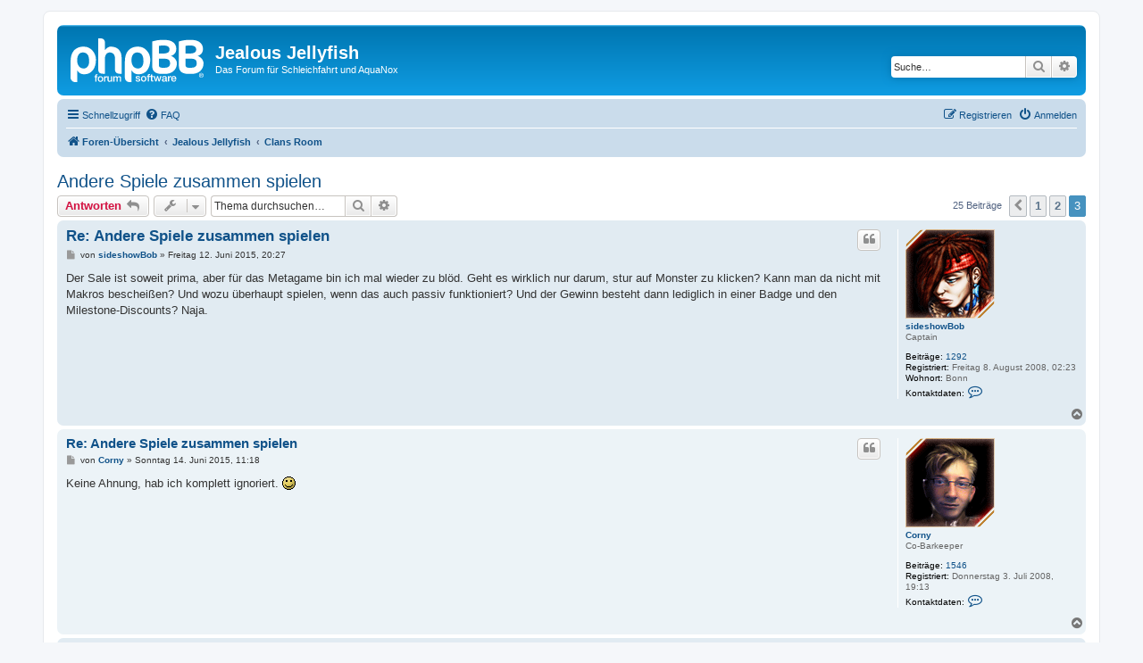

--- FILE ---
content_type: text/html; charset=UTF-8
request_url: https://jealousjellyfish.de/viewtopic.php?f=14&p=11732&sid=ad62aa6443e53fd150a04ee716e8e62d
body_size: 40089
content:
<!DOCTYPE html>
<html dir="ltr" lang="de">
<head>
<meta charset="utf-8" />
<meta http-equiv="X-UA-Compatible" content="IE=edge">
<meta name="viewport" content="width=device-width, initial-scale=1" />

<title>Andere Spiele zusammen spielen - Seite 3 - Jealous Jellyfish</title>

			<link rel="alternate" type="application/atom+xml" title="Feed - Alle Foren" href="/app.php/feed/forums?sid=9c87e472b52287fe08cde0fd480286d9">	<link rel="alternate" type="application/atom+xml" title="Feed - Neue Themen" href="/app.php/feed/topics?sid=9c87e472b52287fe08cde0fd480286d9">	<link rel="alternate" type="application/atom+xml" title="Feed - Aktive Themen" href="/app.php/feed/topics_active?sid=9c87e472b52287fe08cde0fd480286d9">	<link rel="alternate" type="application/atom+xml" title="Feed - Forum - Clans Room" href="/app.php/feed/forum/14?sid=9c87e472b52287fe08cde0fd480286d9">	<link rel="alternate" type="application/atom+xml" title="Feed - Thema - Andere Spiele zusammen spielen" href="/app.php/feed/topic/377?sid=9c87e472b52287fe08cde0fd480286d9">	
	<link rel="canonical" href="https://jealousjellyfish.de/viewtopic.php?t=377&amp;start=20">

<!--
	phpBB style name: prosilver
	Based on style:   prosilver (this is the default phpBB3 style)
	Original author:  Tom Beddard ( http://www.subBlue.com/ )
	Modified by:
-->

<link href="./assets/css/font-awesome.min.css?assets_version=5" rel="stylesheet">
<link href="./styles/prosilver/theme/stylesheet.css?assets_version=5" rel="stylesheet">
<link href="./styles/prosilver/theme/de/stylesheet.css?assets_version=5" rel="stylesheet">




<!--[if lte IE 9]>
	<link href="./styles/prosilver/theme/tweaks.css?assets_version=5" rel="stylesheet">
<![endif]-->





</head>
<body id="phpbb" class="nojs notouch section-viewtopic ltr ">


<div id="wrap" class="wrap">
	<a id="top" class="top-anchor" accesskey="t"></a>
	<div id="page-header">
		<div class="headerbar" role="banner">
					<div class="inner">

			<div id="site-description" class="site-description">
		<a id="logo" class="logo" href="./index.php?sid=9c87e472b52287fe08cde0fd480286d9" title="Foren-Übersicht">
					<span class="site_logo"></span>
				</a>
				<h1>Jealous Jellyfish</h1>
				<p>Das Forum für Schleichfahrt und AquaNox</p>
				<p class="skiplink"><a href="#start_here">Zum Inhalt</a></p>
			</div>

									<div id="search-box" class="search-box search-header" role="search">
				<form action="./search.php?sid=9c87e472b52287fe08cde0fd480286d9" method="get" id="search">
				<fieldset>
					<input name="keywords" id="keywords" type="search" maxlength="128" title="Suche nach Wörtern" class="inputbox search tiny" size="20" value="" placeholder="Suche…" />
					<button class="button button-search" type="submit" title="Suche">
						<i class="icon fa-search fa-fw" aria-hidden="true"></i><span class="sr-only">Suche</span>
					</button>
					<a href="./search.php?sid=9c87e472b52287fe08cde0fd480286d9" class="button button-search-end" title="Erweiterte Suche">
						<i class="icon fa-cog fa-fw" aria-hidden="true"></i><span class="sr-only">Erweiterte Suche</span>
					</a>
					<input type="hidden" name="sid" value="9c87e472b52287fe08cde0fd480286d9" />

				</fieldset>
				</form>
			</div>
						
			</div>
					</div>
				<div class="navbar" role="navigation">
	<div class="inner">

	<ul id="nav-main" class="nav-main linklist" role="menubar">

		<li id="quick-links" class="quick-links dropdown-container responsive-menu" data-skip-responsive="true">
			<a href="#" class="dropdown-trigger">
				<i class="icon fa-bars fa-fw" aria-hidden="true"></i><span>Schnellzugriff</span>
			</a>
			<div class="dropdown">
				<div class="pointer"><div class="pointer-inner"></div></div>
				<ul class="dropdown-contents" role="menu">
					
											<li class="separator"></li>
																									<li>
								<a href="./search.php?search_id=unanswered&amp;sid=9c87e472b52287fe08cde0fd480286d9" role="menuitem">
									<i class="icon fa-file-o fa-fw icon-gray" aria-hidden="true"></i><span>Unbeantwortete Themen</span>
								</a>
							</li>
							<li>
								<a href="./search.php?search_id=active_topics&amp;sid=9c87e472b52287fe08cde0fd480286d9" role="menuitem">
									<i class="icon fa-file-o fa-fw icon-blue" aria-hidden="true"></i><span>Aktive Themen</span>
								</a>
							</li>
							<li class="separator"></li>
							<li>
								<a href="./search.php?sid=9c87e472b52287fe08cde0fd480286d9" role="menuitem">
									<i class="icon fa-search fa-fw" aria-hidden="true"></i><span>Suche</span>
								</a>
							</li>
					
										<li class="separator"></li>

									</ul>
			</div>
		</li>

				<li data-skip-responsive="true">
			<a href="/app.php/help/faq?sid=9c87e472b52287fe08cde0fd480286d9" rel="help" title="Häufig gestellte Fragen" role="menuitem">
				<i class="icon fa-question-circle fa-fw" aria-hidden="true"></i><span>FAQ</span>
			</a>
		</li>
						
			<li class="rightside"  data-skip-responsive="true">
			<a href="./ucp.php?mode=login&amp;redirect=viewtopic.php%3Ff%3D14%26p%3D11732&amp;sid=9c87e472b52287fe08cde0fd480286d9" title="Anmelden" accesskey="x" role="menuitem">
				<i class="icon fa-power-off fa-fw" aria-hidden="true"></i><span>Anmelden</span>
			</a>
		</li>
					<li class="rightside" data-skip-responsive="true">
				<a href="./ucp.php?mode=register&amp;sid=9c87e472b52287fe08cde0fd480286d9" role="menuitem">
					<i class="icon fa-pencil-square-o  fa-fw" aria-hidden="true"></i><span>Registrieren</span>
				</a>
			</li>
						</ul>

	<ul id="nav-breadcrumbs" class="nav-breadcrumbs linklist navlinks" role="menubar">
				
		
		<li class="breadcrumbs" itemscope itemtype="https://schema.org/BreadcrumbList">

			
							<span class="crumb" itemtype="https://schema.org/ListItem" itemprop="itemListElement" itemscope><a itemprop="item" href="./index.php?sid=9c87e472b52287fe08cde0fd480286d9" accesskey="h" data-navbar-reference="index"><i class="icon fa-home fa-fw"></i><span itemprop="name">Foren-Übersicht</span></a><meta itemprop="position" content="1" /></span>

											
								<span class="crumb" itemtype="https://schema.org/ListItem" itemprop="itemListElement" itemscope data-forum-id="12"><a itemprop="item" href="./viewforum.php?f=12&amp;sid=9c87e472b52287fe08cde0fd480286d9"><span itemprop="name">Jealous Jellyfish</span></a><meta itemprop="position" content="2" /></span>
															
								<span class="crumb" itemtype="https://schema.org/ListItem" itemprop="itemListElement" itemscope data-forum-id="14"><a itemprop="item" href="./viewforum.php?f=14&amp;sid=9c87e472b52287fe08cde0fd480286d9"><span itemprop="name">Clans Room</span></a><meta itemprop="position" content="3" /></span>
							
					</li>

		
					<li class="rightside responsive-search">
				<a href="./search.php?sid=9c87e472b52287fe08cde0fd480286d9" title="Zeigt die erweiterten Suchoptionen an" role="menuitem">
					<i class="icon fa-search fa-fw" aria-hidden="true"></i><span class="sr-only">Suche</span>
				</a>
			</li>
			</ul>

	</div>
</div>
	</div>

	
	<a id="start_here" class="anchor"></a>
	<div id="page-body" class="page-body" role="main">
		
		
<h2 class="topic-title"><a href="./viewtopic.php?t=377&amp;start=20&amp;sid=9c87e472b52287fe08cde0fd480286d9">Andere Spiele zusammen spielen</a></h2>
<!-- NOTE: remove the style="display: none" when you want to have the forum description on the topic body -->
<div style="display: none !important;">Hier treffen sich alle aktiven AquaNox Spieler zum chatten, prahlen, drohen, Termine vereinbaren<br /></div>


<div class="action-bar bar-top">
	
			<a href="./posting.php?mode=reply&amp;t=377&amp;sid=9c87e472b52287fe08cde0fd480286d9" class="button" title="Antwort erstellen">
							<span>Antworten</span> <i class="icon fa-reply fa-fw" aria-hidden="true"></i>
					</a>
	
			<div class="dropdown-container dropdown-button-control topic-tools">
		<span title="Themen-Optionen" class="button button-secondary dropdown-trigger dropdown-select">
			<i class="icon fa-wrench fa-fw" aria-hidden="true"></i>
			<span class="caret"><i class="icon fa-sort-down fa-fw" aria-hidden="true"></i></span>
		</span>
		<div class="dropdown">
			<div class="pointer"><div class="pointer-inner"></div></div>
			<ul class="dropdown-contents">
																												<li>
					<a href="./viewtopic.php?t=377&amp;start=20&amp;sid=9c87e472b52287fe08cde0fd480286d9&amp;view=print" title="Druckansicht" accesskey="p">
						<i class="icon fa-print fa-fw" aria-hidden="true"></i><span>Druckansicht</span>
					</a>
				</li>
											</ul>
		</div>
	</div>
	
			<div class="search-box" role="search">
			<form method="get" id="topic-search" action="./search.php?sid=9c87e472b52287fe08cde0fd480286d9">
			<fieldset>
				<input class="inputbox search tiny"  type="search" name="keywords" id="search_keywords" size="20" placeholder="Thema durchsuchen…" />
				<button class="button button-search" type="submit" title="Suche">
					<i class="icon fa-search fa-fw" aria-hidden="true"></i><span class="sr-only">Suche</span>
				</button>
				<a href="./search.php?sid=9c87e472b52287fe08cde0fd480286d9" class="button button-search-end" title="Erweiterte Suche">
					<i class="icon fa-cog fa-fw" aria-hidden="true"></i><span class="sr-only">Erweiterte Suche</span>
				</a>
				<input type="hidden" name="t" value="377" />
<input type="hidden" name="sf" value="msgonly" />
<input type="hidden" name="sid" value="9c87e472b52287fe08cde0fd480286d9" />

			</fieldset>
			</form>
		</div>
	
			<div class="pagination">
			25 Beiträge
							<ul>
			<li class="arrow previous"><a class="button button-icon-only" href="./viewtopic.php?t=377&amp;sid=9c87e472b52287fe08cde0fd480286d9&amp;start=10" rel="prev" role="button"><i class="icon fa-chevron-left fa-fw" aria-hidden="true"></i><span class="sr-only">Vorherige</span></a></li>
				<li><a class="button" href="./viewtopic.php?t=377&amp;sid=9c87e472b52287fe08cde0fd480286d9" role="button">1</a></li>
				<li><a class="button" href="./viewtopic.php?t=377&amp;sid=9c87e472b52287fe08cde0fd480286d9&amp;start=10" role="button">2</a></li>
			<li class="active"><span>3</span></li>
	</ul>
					</div>
		</div>




			<div id="p11223" class="post has-profile bg2">
		<div class="inner">

		<dl class="postprofile" id="profile11223">
			<dt class="has-profile-rank has-avatar">
				<div class="avatar-container">
																<a href="./memberlist.php?mode=viewprofile&amp;u=72&amp;sid=9c87e472b52287fe08cde0fd480286d9" class="avatar"><img class="avatar" src="./images/avatars/gallery/Aquanox/avatar-281.gif" width="100" height="100" alt="Benutzeravatar" /></a>														</div>
								<a href="./memberlist.php?mode=viewprofile&amp;u=72&amp;sid=9c87e472b52287fe08cde0fd480286d9" style="color: #6B4C1;" class="username-coloured">sideshowBob</a>							</dt>

						<dd class="profile-rank">Captain</dd>			
		<dd class="profile-posts"><strong>Beiträge:</strong> <a href="./search.php?author_id=72&amp;sr=posts&amp;sid=9c87e472b52287fe08cde0fd480286d9">1292</a></dd>		<dd class="profile-joined"><strong>Registriert:</strong> Freitag 8. August 2008, 02:23</dd>		
		
																<dd class="profile-custom-field profile-phpbb_location"><strong>Wohnort:</strong> Bonn</dd>
							
							<dd class="profile-contact">
				<strong>Kontaktdaten:</strong>
				<div class="dropdown-container dropdown-left">
					<a href="#" class="dropdown-trigger" title="Kontaktdaten von sideshowBob">
						<i class="icon fa-commenting-o fa-fw icon-lg" aria-hidden="true"></i><span class="sr-only">Kontaktdaten von sideshowBob</span>
					</a>
					<div class="dropdown">
						<div class="pointer"><div class="pointer-inner"></div></div>
						<div class="dropdown-contents contact-icons">
																																								<div>
																	<a href="https://steamcommunity.com/id/76561198001526633" title="Website" class="last-cell">
										<span class="contact-icon phpbb_website-icon">Website</span>									</a>
																	</div>
																					</div>
					</div>
				</div>
			</dd>
				
		</dl>

		<div class="postbody">
						<div id="post_content11223">

					<h3 class="first">
						<a href="./viewtopic.php?p=11223&amp;sid=9c87e472b52287fe08cde0fd480286d9#p11223">Re: Andere Spiele zusammen spielen</a>
		</h3>

													<ul class="post-buttons">
																																									<li>
							<a href="./posting.php?mode=quote&amp;p=11223&amp;sid=9c87e472b52287fe08cde0fd480286d9" title="Mit Zitat antworten" class="button button-icon-only">
								<i class="icon fa-quote-left fa-fw" aria-hidden="true"></i><span class="sr-only">Zitieren</span>
							</a>
						</li>
														</ul>
							
						<p class="author">
									<a class="unread" href="./viewtopic.php?p=11223&amp;sid=9c87e472b52287fe08cde0fd480286d9#p11223" title="Beitrag">
						<i class="icon fa-file fa-fw icon-lightgray icon-md" aria-hidden="true"></i><span class="sr-only">Beitrag</span>
					</a>
								<span class="responsive-hide">von <strong><a href="./memberlist.php?mode=viewprofile&amp;u=72&amp;sid=9c87e472b52287fe08cde0fd480286d9" style="color: #6B4C1;" class="username-coloured">sideshowBob</a></strong> &raquo; </span><time datetime="2015-06-12T18:27:00+00:00">Freitag 12. Juni 2015, 20:27</time>
			</p>
			
			
			
			
			<div class="content">Der Sale ist soweit prima, aber für das Metagame bin ich mal wieder zu blöd. Geht es wirklich nur darum, stur auf Monster zu klicken? Kann man da nicht mit Makros bescheißen? Und wozu überhaupt spielen, wenn das auch passiv funktioniert? Und der Gewinn besteht dann lediglich in einer Badge und den Milestone-Discounts? Naja.</div>

			
			
									
						
										
						</div>

		</div>

				<div class="back2top">
						<a href="#top" class="top" title="Nach oben">
				<i class="icon fa-chevron-circle-up fa-fw icon-gray" aria-hidden="true"></i>
				<span class="sr-only">Nach oben</span>
			</a>
					</div>
		
		</div>
	</div>

				<div id="p11224" class="post has-profile bg1">
		<div class="inner">

		<dl class="postprofile" id="profile11224">
			<dt class="has-profile-rank has-avatar">
				<div class="avatar-container">
																<a href="./memberlist.php?mode=viewprofile&amp;u=60&amp;sid=9c87e472b52287fe08cde0fd480286d9" class="avatar"><img class="avatar" src="./download/file.php?avatar=60_1215106007.gif" width="100" height="100" alt="Benutzeravatar" /></a>														</div>
								<a href="./memberlist.php?mode=viewprofile&amp;u=60&amp;sid=9c87e472b52287fe08cde0fd480286d9" style="color: #6B4C1;" class="username-coloured">Corny</a>							</dt>

						<dd class="profile-rank">Co-Barkeeper</dd>			
		<dd class="profile-posts"><strong>Beiträge:</strong> <a href="./search.php?author_id=60&amp;sr=posts&amp;sid=9c87e472b52287fe08cde0fd480286d9">1546</a></dd>		<dd class="profile-joined"><strong>Registriert:</strong> Donnerstag 3. Juli 2008, 19:13</dd>		
		
																					
							<dd class="profile-contact">
				<strong>Kontaktdaten:</strong>
				<div class="dropdown-container dropdown-left">
					<a href="#" class="dropdown-trigger" title="Kontaktdaten von Corny">
						<i class="icon fa-commenting-o fa-fw icon-lg" aria-hidden="true"></i><span class="sr-only">Kontaktdaten von Corny</span>
					</a>
					<div class="dropdown">
						<div class="pointer"><div class="pointer-inner"></div></div>
						<div class="dropdown-contents contact-icons">
																																								<div>
																	<a href="https://www.icq.com/people/163878734/" title="ICQ">
										<span class="contact-icon phpbb_icq-icon">ICQ</span>									</a>
																																																<a href="http://aqua-datennetz.de" title="Website">
										<span class="contact-icon phpbb_website-icon">Website</span>									</a>
																																																<a href="ymsgr:sendim?c0rn170" title="Yahoo Messenger" class="last-cell">
										<span class="contact-icon phpbb_yahoo-icon">Yahoo Messenger</span>									</a>
																	</div>
																					</div>
					</div>
				</div>
			</dd>
				
		</dl>

		<div class="postbody">
						<div id="post_content11224">

					<h3 >
						<a href="./viewtopic.php?p=11224&amp;sid=9c87e472b52287fe08cde0fd480286d9#p11224">Re: Andere Spiele zusammen spielen</a>
		</h3>

													<ul class="post-buttons">
																																									<li>
							<a href="./posting.php?mode=quote&amp;p=11224&amp;sid=9c87e472b52287fe08cde0fd480286d9" title="Mit Zitat antworten" class="button button-icon-only">
								<i class="icon fa-quote-left fa-fw" aria-hidden="true"></i><span class="sr-only">Zitieren</span>
							</a>
						</li>
														</ul>
							
						<p class="author">
									<a class="unread" href="./viewtopic.php?p=11224&amp;sid=9c87e472b52287fe08cde0fd480286d9#p11224" title="Beitrag">
						<i class="icon fa-file fa-fw icon-lightgray icon-md" aria-hidden="true"></i><span class="sr-only">Beitrag</span>
					</a>
								<span class="responsive-hide">von <strong><a href="./memberlist.php?mode=viewprofile&amp;u=60&amp;sid=9c87e472b52287fe08cde0fd480286d9" style="color: #6B4C1;" class="username-coloured">Corny</a></strong> &raquo; </span><time datetime="2015-06-14T09:18:55+00:00">Sonntag 14. Juni 2015, 11:18</time>
			</p>
			
			
			
			
			<div class="content">Keine Ahnung, hab ich komplett ignoriert.  <img class="smilies" src="./images/smilies/jj_smile.gif" width="15" height="15" alt=":)" title="froh"></div>

			
			
									
						
										
						</div>

		</div>

				<div class="back2top">
						<a href="#top" class="top" title="Nach oben">
				<i class="icon fa-chevron-circle-up fa-fw icon-gray" aria-hidden="true"></i>
				<span class="sr-only">Nach oben</span>
			</a>
					</div>
		
		</div>
	</div>

				<div id="p11225" class="post has-profile bg2">
		<div class="inner">

		<dl class="postprofile" id="profile11225">
			<dt class="has-profile-rank no-avatar">
				<div class="avatar-container">
																			</div>
								<a href="./memberlist.php?mode=viewprofile&amp;u=332&amp;sid=9c87e472b52287fe08cde0fd480286d9" style="color: #6B4C1;" class="username-coloured">Biohazard</a>							</dt>

						<dd class="profile-rank">Lt. Junior Grade</dd>			
		<dd class="profile-posts"><strong>Beiträge:</strong> <a href="./search.php?author_id=332&amp;sr=posts&amp;sid=9c87e472b52287fe08cde0fd480286d9">86</a></dd>		<dd class="profile-joined"><strong>Registriert:</strong> Montag 10. Dezember 2012, 19:25</dd>		
		
																<dd class="profile-custom-field profile-phpbb_location"><strong>Wohnort:</strong> Berlin</dd>
							
							<dd class="profile-contact">
				<strong>Kontaktdaten:</strong>
				<div class="dropdown-container dropdown-left">
					<a href="#" class="dropdown-trigger" title="Kontaktdaten von Biohazard">
						<i class="icon fa-commenting-o fa-fw icon-lg" aria-hidden="true"></i><span class="sr-only">Kontaktdaten von Biohazard</span>
					</a>
					<div class="dropdown">
						<div class="pointer"><div class="pointer-inner"></div></div>
						<div class="dropdown-contents contact-icons">
																																								<div>
																	<a href="http://hoerstudio-gropius.de" title="Website" class="last-cell">
										<span class="contact-icon phpbb_website-icon">Website</span>									</a>
																	</div>
																					</div>
					</div>
				</div>
			</dd>
				
		</dl>

		<div class="postbody">
						<div id="post_content11225">

					<h3 >
						<a href="./viewtopic.php?p=11225&amp;sid=9c87e472b52287fe08cde0fd480286d9#p11225">Re: Andere Spiele zusammen spielen</a>
		</h3>

													<ul class="post-buttons">
																																									<li>
							<a href="./posting.php?mode=quote&amp;p=11225&amp;sid=9c87e472b52287fe08cde0fd480286d9" title="Mit Zitat antworten" class="button button-icon-only">
								<i class="icon fa-quote-left fa-fw" aria-hidden="true"></i><span class="sr-only">Zitieren</span>
							</a>
						</li>
														</ul>
							
						<p class="author">
									<a class="unread" href="./viewtopic.php?p=11225&amp;sid=9c87e472b52287fe08cde0fd480286d9#p11225" title="Beitrag">
						<i class="icon fa-file fa-fw icon-lightgray icon-md" aria-hidden="true"></i><span class="sr-only">Beitrag</span>
					</a>
								<span class="responsive-hide">von <strong><a href="./memberlist.php?mode=viewprofile&amp;u=332&amp;sid=9c87e472b52287fe08cde0fd480286d9" style="color: #6B4C1;" class="username-coloured">Biohazard</a></strong> &raquo; </span><time datetime="2015-06-14T10:31:33+00:00">Sonntag 14. Juni 2015, 12:31</time>
			</p>
			
			
			
			
			<div class="content">Spielt einer von euch Star Wars The Old Republic ?</div>

			
			
									
						
										
						</div>

		</div>

				<div class="back2top">
						<a href="#top" class="top" title="Nach oben">
				<i class="icon fa-chevron-circle-up fa-fw icon-gray" aria-hidden="true"></i>
				<span class="sr-only">Nach oben</span>
			</a>
					</div>
		
		</div>
	</div>

				<div id="p11725" class="post has-profile bg1">
		<div class="inner">

		<dl class="postprofile" id="profile11725">
			<dt class="has-profile-rank has-avatar">
				<div class="avatar-container">
																<a href="./memberlist.php?mode=viewprofile&amp;u=109&amp;sid=9c87e472b52287fe08cde0fd480286d9" class="avatar"><img class="avatar" src="./images/avatars/gallery/Aquanox/avatar-239.gif" width="100" height="100" alt="Benutzeravatar" /></a>														</div>
								<a href="./memberlist.php?mode=viewprofile&amp;u=109&amp;sid=9c87e472b52287fe08cde0fd480286d9" style="color: #6B4C1;" class="username-coloured">Daggerboard</a>							</dt>

						<dd class="profile-rank">Lt. Commander</dd>			
		<dd class="profile-posts"><strong>Beiträge:</strong> <a href="./search.php?author_id=109&amp;sr=posts&amp;sid=9c87e472b52287fe08cde0fd480286d9">202</a></dd>		<dd class="profile-joined"><strong>Registriert:</strong> Mittwoch 17. Dezember 2008, 15:48</dd>		
		
																<dd class="profile-custom-field profile-phpbb_location"><strong>Wohnort:</strong> Essen</dd>
							
							<dd class="profile-contact">
				<strong>Kontaktdaten:</strong>
				<div class="dropdown-container dropdown-left">
					<a href="#" class="dropdown-trigger" title="Kontaktdaten von Daggerboard">
						<i class="icon fa-commenting-o fa-fw icon-lg" aria-hidden="true"></i><span class="sr-only">Kontaktdaten von Daggerboard</span>
					</a>
					<div class="dropdown">
						<div class="pointer"><div class="pointer-inner"></div></div>
						<div class="dropdown-contents contact-icons">
																																								<div>
																	<a href="https://www.icq.com/people/471167911/" title="ICQ" class="last-cell">
										<span class="contact-icon phpbb_icq-icon">ICQ</span>									</a>
																	</div>
																					</div>
					</div>
				</div>
			</dd>
				
		</dl>

		<div class="postbody">
						<div id="post_content11725">

					<h3 >
						<a href="./viewtopic.php?p=11725&amp;sid=9c87e472b52287fe08cde0fd480286d9#p11725">Re: Andere Spiele zusammen spielen</a>
		</h3>

													<ul class="post-buttons">
																																									<li>
							<a href="./posting.php?mode=quote&amp;p=11725&amp;sid=9c87e472b52287fe08cde0fd480286d9" title="Mit Zitat antworten" class="button button-icon-only">
								<i class="icon fa-quote-left fa-fw" aria-hidden="true"></i><span class="sr-only">Zitieren</span>
							</a>
						</li>
														</ul>
							
						<p class="author">
									<a class="unread" href="./viewtopic.php?p=11725&amp;sid=9c87e472b52287fe08cde0fd480286d9#p11725" title="Beitrag">
						<i class="icon fa-file fa-fw icon-lightgray icon-md" aria-hidden="true"></i><span class="sr-only">Beitrag</span>
					</a>
								<span class="responsive-hide">von <strong><a href="./memberlist.php?mode=viewprofile&amp;u=109&amp;sid=9c87e472b52287fe08cde0fd480286d9" style="color: #6B4C1;" class="username-coloured">Daggerboard</a></strong> &raquo; </span><time datetime="2019-03-04T18:05:22+00:00">Montag 4. März 2019, 19:05</time>
			</p>
			
			
			
			
			<div class="content">Also für teambasiertes Gameplay kann ich Euch Armed Assault, Arma empfehlen. Ich habe alle Arma teile online gespielt und es ist ein wirklich herausragendes, teamplay basiertes Spiel...Ausserdem ist Arma eine riesige Sandbox mit einer ebenso riesigen community... DayZ oder Altis Life sind bekannte mods, wobei DayZ jetzt standalone ist.<br>
Dieses Spiel erzeugt eine enorme Immersion wie ich finde und es ist wirklich für jeden was dabei, dank mods über steam workshop <img class="smilies" src="./images/smilies/jj_smile.gif" width="15" height="15" alt=":)" title="froh"><br>
<br>
Wer bock hat---&gt;Add me on steam: Machinegun Joe<br>
<br>
Leider bin ich total auf diesem Spiel hängen geblieben und finde jeden anderen Shooter mitlerweile lahm, da man sich in kaum einem Shooter frei umsehen kann, während man in eine Richtung läuft lol...Habe gesehen bei Aquanox DD ist dies auch in gewisser Weise möglich, was ich sehr interessant finde.<br>
<br>
Dieses Videos sollte man sich zum Spiel anschauen, wenn man Intresse hat finde ich <img class="smilies" src="./images/smilies/jj_biggrin.gif" width="15" height="15" alt=":D" title="Very Happy"><br>
<br>
<a href="https://www.youtube.com/watch?v=HDJE4-0AK5k&amp;t=6s" class="postlink">https://www.youtube.com/watch?v=HDJE4-0AK5k&amp;t=6s</a><br>
<a href="https://www.youtube.com/watch?v=kwxFrvE0bI4" class="postlink">https://www.youtube.com/watch?v=kwxFrvE0bI4</a> <br>
<br>
Eventuell würde ich CS Go mal eine Chance geben, der guten alten CS 1.6 Zeiten wegen <img class="smilies" src="./images/smilies/jj_biggrin.gif" width="15" height="15" alt=":D" title="Very Happy"></div>

			
			
									
						
							<div id="sig11725" class="signature">Man sollte der Gefahr nicht ins Auge sehen, wichtiger ist, sie im Auge zu behalten!!!</div>			
						</div>

		</div>

				<div class="back2top">
						<a href="#top" class="top" title="Nach oben">
				<i class="icon fa-chevron-circle-up fa-fw icon-gray" aria-hidden="true"></i>
				<span class="sr-only">Nach oben</span>
			</a>
					</div>
		
		</div>
	</div>

				<div id="p11732" class="post has-profile bg2">
		<div class="inner">

		<dl class="postprofile" id="profile11732">
			<dt class="has-profile-rank has-avatar">
				<div class="avatar-container">
																<a href="./memberlist.php?mode=viewprofile&amp;u=72&amp;sid=9c87e472b52287fe08cde0fd480286d9" class="avatar"><img class="avatar" src="./images/avatars/gallery/Aquanox/avatar-281.gif" width="100" height="100" alt="Benutzeravatar" /></a>														</div>
								<a href="./memberlist.php?mode=viewprofile&amp;u=72&amp;sid=9c87e472b52287fe08cde0fd480286d9" style="color: #6B4C1;" class="username-coloured">sideshowBob</a>							</dt>

						<dd class="profile-rank">Captain</dd>			
		<dd class="profile-posts"><strong>Beiträge:</strong> <a href="./search.php?author_id=72&amp;sr=posts&amp;sid=9c87e472b52287fe08cde0fd480286d9">1292</a></dd>		<dd class="profile-joined"><strong>Registriert:</strong> Freitag 8. August 2008, 02:23</dd>		
		
																<dd class="profile-custom-field profile-phpbb_location"><strong>Wohnort:</strong> Bonn</dd>
							
							<dd class="profile-contact">
				<strong>Kontaktdaten:</strong>
				<div class="dropdown-container dropdown-left">
					<a href="#" class="dropdown-trigger" title="Kontaktdaten von sideshowBob">
						<i class="icon fa-commenting-o fa-fw icon-lg" aria-hidden="true"></i><span class="sr-only">Kontaktdaten von sideshowBob</span>
					</a>
					<div class="dropdown">
						<div class="pointer"><div class="pointer-inner"></div></div>
						<div class="dropdown-contents contact-icons">
																																								<div>
																	<a href="https://steamcommunity.com/id/76561198001526633" title="Website" class="last-cell">
										<span class="contact-icon phpbb_website-icon">Website</span>									</a>
																	</div>
																					</div>
					</div>
				</div>
			</dd>
				
		</dl>

		<div class="postbody">
						<div id="post_content11732">

					<h3 >
						<a href="./viewtopic.php?p=11732&amp;sid=9c87e472b52287fe08cde0fd480286d9#p11732">Re: Andere Spiele zusammen spielen</a>
		</h3>

													<ul class="post-buttons">
																																									<li>
							<a href="./posting.php?mode=quote&amp;p=11732&amp;sid=9c87e472b52287fe08cde0fd480286d9" title="Mit Zitat antworten" class="button button-icon-only">
								<i class="icon fa-quote-left fa-fw" aria-hidden="true"></i><span class="sr-only">Zitieren</span>
							</a>
						</li>
														</ul>
							
						<p class="author">
									<a class="unread" href="./viewtopic.php?p=11732&amp;sid=9c87e472b52287fe08cde0fd480286d9#p11732" title="Beitrag">
						<i class="icon fa-file fa-fw icon-lightgray icon-md" aria-hidden="true"></i><span class="sr-only">Beitrag</span>
					</a>
								<span class="responsive-hide">von <strong><a href="./memberlist.php?mode=viewprofile&amp;u=72&amp;sid=9c87e472b52287fe08cde0fd480286d9" style="color: #6B4C1;" class="username-coloured">sideshowBob</a></strong> &raquo; </span><time datetime="2019-03-15T13:54:12+00:00">Freitag 15. März 2019, 14:54</time>
			</p>
			
			
			
			
			<div class="content"><blockquote><div><cite>Daggerboard hat geschrieben:</cite>Also für teambasiertes Gameplay kann ich Euch Armed Assault, Arma empfehlen. Ich habe alle Arma teile online gespielt und es ist ein wirklich herausragendes, teamplay basiertes Spiel...Ausserdem ist Arma eine riesige Sandbox mit einer ebenso riesigen community...</div></blockquote>
Hat mich immer mal gereizt. War ja schon billig zu haben nach all den Jahren. Aber ehrlich gesagt schreckt genau diese Größe mich ab: Ich hab einfach nicht mehr viel Zeit, und könnte wahrscheinlich nur einen Bruchteil davon ausprobieren.
<blockquote class="uncited"><div>Wer bock hat---&gt;Add me on steam: Machinegun Joe</div></blockquote>
Mach ich mal (<a href="https://steamcommunity.com/id/76561198001526633" class="postlink">ComTruise</a>), also nicht erschrecken.</div>

			
			
									
						
										
						</div>

		</div>

				<div class="back2top">
						<a href="#top" class="top" title="Nach oben">
				<i class="icon fa-chevron-circle-up fa-fw icon-gray" aria-hidden="true"></i>
				<span class="sr-only">Nach oben</span>
			</a>
					</div>
		
		</div>
	</div>

	

	<div class="action-bar bar-bottom">
	
			<a href="./posting.php?mode=reply&amp;t=377&amp;sid=9c87e472b52287fe08cde0fd480286d9" class="button" title="Antwort erstellen">
							<span>Antworten</span> <i class="icon fa-reply fa-fw" aria-hidden="true"></i>
					</a>
		
		<div class="dropdown-container dropdown-button-control topic-tools">
		<span title="Themen-Optionen" class="button button-secondary dropdown-trigger dropdown-select">
			<i class="icon fa-wrench fa-fw" aria-hidden="true"></i>
			<span class="caret"><i class="icon fa-sort-down fa-fw" aria-hidden="true"></i></span>
		</span>
		<div class="dropdown">
			<div class="pointer"><div class="pointer-inner"></div></div>
			<ul class="dropdown-contents">
																												<li>
					<a href="./viewtopic.php?t=377&amp;start=20&amp;sid=9c87e472b52287fe08cde0fd480286d9&amp;view=print" title="Druckansicht" accesskey="p">
						<i class="icon fa-print fa-fw" aria-hidden="true"></i><span>Druckansicht</span>
					</a>
				</li>
											</ul>
		</div>
	</div>

			<form method="post" action="./viewtopic.php?t=377&amp;start=20&amp;sid=9c87e472b52287fe08cde0fd480286d9">
		<div class="dropdown-container dropdown-container-left dropdown-button-control sort-tools">
	<span title="Anzeige- und Sortierungs-Einstellungen" class="button button-secondary dropdown-trigger dropdown-select">
		<i class="icon fa-sort-amount-asc fa-fw" aria-hidden="true"></i>
		<span class="caret"><i class="icon fa-sort-down fa-fw" aria-hidden="true"></i></span>
	</span>
	<div class="dropdown hidden">
		<div class="pointer"><div class="pointer-inner"></div></div>
		<div class="dropdown-contents">
			<fieldset class="display-options">
							<label>Anzeigen: <select name="st" id="st"><option value="0" selected="selected">Alle Beiträge</option><option value="1">1 Tag</option><option value="7">7 Tage</option><option value="14">2 Wochen</option><option value="30">1 Monat</option><option value="90">3 Monate</option><option value="180">6 Monate</option><option value="365">1 Jahr</option></select></label>
								<label>Sortiere nach: <select name="sk" id="sk"><option value="a">Autor</option><option value="t" selected="selected">Erstellungsdatum</option><option value="s">Betreff</option></select></label>
				<label>Richtung: <select name="sd" id="sd"><option value="a" selected="selected">Aufsteigend</option><option value="d">Absteigend</option></select></label>
								<hr class="dashed" />
				<input type="submit" class="button2" name="sort" value="Los" />
						</fieldset>
		</div>
	</div>
</div>
		</form>
	
	
	
			<div class="pagination">
			25 Beiträge
							<ul>
			<li class="arrow previous"><a class="button button-icon-only" href="./viewtopic.php?t=377&amp;sid=9c87e472b52287fe08cde0fd480286d9&amp;start=10" rel="prev" role="button"><i class="icon fa-chevron-left fa-fw" aria-hidden="true"></i><span class="sr-only">Vorherige</span></a></li>
				<li><a class="button" href="./viewtopic.php?t=377&amp;sid=9c87e472b52287fe08cde0fd480286d9" role="button">1</a></li>
				<li><a class="button" href="./viewtopic.php?t=377&amp;sid=9c87e472b52287fe08cde0fd480286d9&amp;start=10" role="button">2</a></li>
			<li class="active"><span>3</span></li>
	</ul>
					</div>
	</div>


<div class="action-bar actions-jump">
		<p class="jumpbox-return">
		<a href="./viewforum.php?f=14&amp;sid=9c87e472b52287fe08cde0fd480286d9" class="left-box arrow-left" accesskey="r">
			<i class="icon fa-angle-left fa-fw icon-black" aria-hidden="true"></i><span>Zurück zu „Clans Room“</span>
		</a>
	</p>
	
		<div class="jumpbox dropdown-container dropdown-container-right dropdown-up dropdown-left dropdown-button-control" id="jumpbox">
			<span title="Gehe zu" class="button button-secondary dropdown-trigger dropdown-select">
				<span>Gehe zu</span>
				<span class="caret"><i class="icon fa-sort-down fa-fw" aria-hidden="true"></i></span>
			</span>
		<div class="dropdown">
			<div class="pointer"><div class="pointer-inner"></div></div>
			<ul class="dropdown-contents">
																				<li><a href="./viewforum.php?f=12&amp;sid=9c87e472b52287fe08cde0fd480286d9" class="jumpbox-cat-link"> <span> Jealous Jellyfish</span></a></li>
																<li><a href="./viewforum.php?f=5&amp;sid=9c87e472b52287fe08cde0fd480286d9" class="jumpbox-sub-link"><span class="spacer"></span> <span>&#8627; &nbsp; Offiziersmesse</span></a></li>
																<li><a href="./viewforum.php?f=15&amp;sid=9c87e472b52287fe08cde0fd480286d9" class="jumpbox-sub-link"><span class="spacer"></span> <span>&#8627; &nbsp; Lounge</span></a></li>
																<li><a href="./viewforum.php?f=3&amp;sid=9c87e472b52287fe08cde0fd480286d9" class="jumpbox-sub-link"><span class="spacer"></span> <span>&#8627; &nbsp; Bar</span></a></li>
																<li><a href="./viewforum.php?f=4&amp;sid=9c87e472b52287fe08cde0fd480286d9" class="jumpbox-sub-link"><span class="spacer"></span> <span>&#8627; &nbsp; Restrooms</span></a></li>
																<li><a href="./viewforum.php?f=14&amp;sid=9c87e472b52287fe08cde0fd480286d9" class="jumpbox-sub-link"><span class="spacer"></span> <span>&#8627; &nbsp; Clans Room</span></a></li>
																<li><a href="./viewforum.php?f=13&amp;sid=9c87e472b52287fe08cde0fd480286d9" class="jumpbox-sub-link"><span class="spacer"></span> <span>&#8627; &nbsp; Notepad</span></a></li>
																<li><a href="./viewforum.php?f=11&amp;sid=9c87e472b52287fe08cde0fd480286d9" class="jumpbox-sub-link"><span class="spacer"></span> <span>&#8627; &nbsp; Survion</span></a></li>
																<li><a href="./viewforum.php?f=7&amp;sid=9c87e472b52287fe08cde0fd480286d9" class="jumpbox-cat-link"> <span> Hangar</span></a></li>
																<li><a href="./viewforum.php?f=8&amp;sid=9c87e472b52287fe08cde0fd480286d9" class="jumpbox-sub-link"><span class="spacer"></span> <span>&#8627; &nbsp; Schleichfahrt - Dock</span></a></li>
																<li><a href="./viewforum.php?f=9&amp;sid=9c87e472b52287fe08cde0fd480286d9" class="jumpbox-sub-link"><span class="spacer"></span> <span>&#8627; &nbsp; AquaNox 1 - Dock</span></a></li>
																<li><a href="./viewforum.php?f=10&amp;sid=9c87e472b52287fe08cde0fd480286d9" class="jumpbox-sub-link"><span class="spacer"></span> <span>&#8627; &nbsp; AquaNox 2 Revelation - Dock</span></a></li>
											</ul>
		</div>
	</div>

	</div>



			</div>


<div id="page-footer" class="page-footer" role="contentinfo">
	<div class="navbar" role="navigation">
	<div class="inner">

	<ul id="nav-footer" class="nav-footer linklist" role="menubar">
		<li class="breadcrumbs">
									<span class="crumb"><a href="./index.php?sid=9c87e472b52287fe08cde0fd480286d9" data-navbar-reference="index"><i class="icon fa-home fa-fw" aria-hidden="true"></i><span>Foren-Übersicht</span></a></span>					</li>
		
				<li class="rightside">Alle Zeiten sind <span title="Europa/Berlin">UTC+01:00</span></li>
							<li class="rightside">
				<a href="./ucp.php?mode=delete_cookies&amp;sid=9c87e472b52287fe08cde0fd480286d9" data-ajax="true" data-refresh="true" role="menuitem">
					<i class="icon fa-trash fa-fw" aria-hidden="true"></i><span>Alle Cookies löschen</span>
				</a>
			</li>
																<li class="rightside" data-last-responsive="true">
				<a href="./memberlist.php?mode=contactadmin&amp;sid=9c87e472b52287fe08cde0fd480286d9" role="menuitem">
					<i class="icon fa-envelope fa-fw" aria-hidden="true"></i><span>Kontakt</span>
				</a>
			</li>
			</ul>

	</div>
</div>

	<div class="copyright">
				<p class="footer-row">
			<span class="footer-copyright">Powered by <a href="https://www.phpbb.com/">phpBB</a>&reg; Forum Software &copy; phpBB Limited</span>
		</p>
				<p class="footer-row">
			<span class="footer-copyright">Deutsche Übersetzung durch <a href="https://www.phpbb.de/">phpBB.de</a></span>
		</p>
						<p class="footer-row" role="menu">
			<a class="footer-link" href="./ucp.php?mode=privacy&amp;sid=9c87e472b52287fe08cde0fd480286d9" title="Datenschutz" role="menuitem">
				<span class="footer-link-text">Datenschutz</span>
			</a>
			|
			<a class="footer-link" href="./ucp.php?mode=terms&amp;sid=9c87e472b52287fe08cde0fd480286d9" title="Nutzungsbedingungen" role="menuitem">
				<span class="footer-link-text">Nutzungsbedingungen</span>
			</a>
		</p>
					</div>

	<div id="darkenwrapper" class="darkenwrapper" data-ajax-error-title="AJAX-Fehler" data-ajax-error-text="Bei der Verarbeitung deiner Anfrage ist ein Fehler aufgetreten." data-ajax-error-text-abort="Der Benutzer hat die Anfrage abgebrochen." data-ajax-error-text-timeout="Bei deiner Anfrage ist eine Zeitüberschreitung aufgetreten. Bitte versuche es erneut." data-ajax-error-text-parsererror="Bei deiner Anfrage ist etwas falsch gelaufen und der Server hat eine ungültige Antwort zurückgegeben.">
		<div id="darken" class="darken">&nbsp;</div>
	</div>

	<div id="phpbb_alert" class="phpbb_alert" data-l-err="Fehler" data-l-timeout-processing-req="Bei der Anfrage ist eine Zeitüberschreitung aufgetreten.">
		<a href="#" class="alert_close">
			<i class="icon fa-times-circle fa-fw" aria-hidden="true"></i>
		</a>
		<h3 class="alert_title">&nbsp;</h3><p class="alert_text"></p>
	</div>
	<div id="phpbb_confirm" class="phpbb_alert">
		<a href="#" class="alert_close">
			<i class="icon fa-times-circle fa-fw" aria-hidden="true"></i>
		</a>
		<div class="alert_text"></div>
	</div>
</div>

</div>

<div>
	<a id="bottom" class="anchor" accesskey="z"></a>
	</div>

<script src="./assets/javascript/jquery-3.6.0.min.js?assets_version=5"></script>
<script src="./assets/javascript/core.js?assets_version=5"></script>



<script src="./styles/prosilver/template/forum_fn.js?assets_version=5"></script>
<script src="./styles/prosilver/template/ajax.js?assets_version=5"></script>



</body>
</html>
